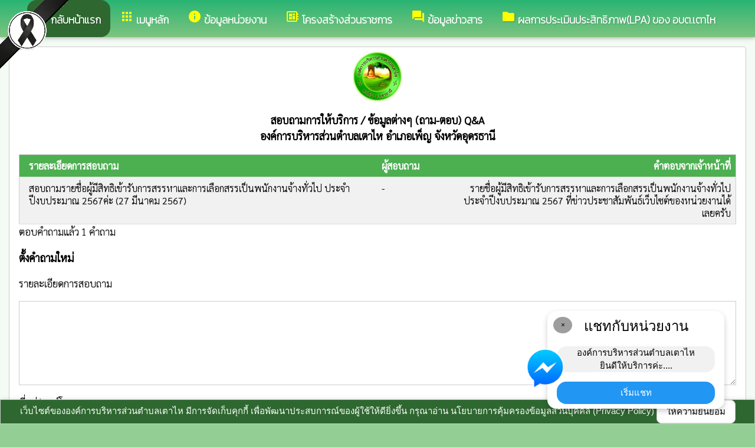

--- FILE ---
content_type: text/html; charset=UTF-8
request_url: https://taohai.go.th/index/?page=qa
body_size: 7017
content:
<html>
<head>
<title>องค์การบริหารส่วนตำบลเตาไห  อำเภอเพ็ญ จังหวัดอุดรธานี   </title>
<link rel="icon" type="image/png" sizes="192x192"  href="/android-icon-192x192.png">
<link rel="icon" type="image/png" sizes="96x96" href="/favicon-96x96.png">
<link rel="icon" type="image/png" sizes="32x32" href="/favicon-32x32.png">
<link rel="icon" type="image/png" sizes="16x16" href="/favicon-16x16.png">
<meta http-equiv="Content-Type" content="text/html; charset=UTF-8" />
<meta name="keywords" content="">
<meta name="description" content=" องค์การบริหารส่วนตำบลเตาไห  อำเภอเพ็ญ จังหวัดอุดรธานี   ">
<meta property="og:type"          content="website" />
<meta property="og:title"         content="องค์การบริหารส่วนตำบลเตาไห  อำเภอเพ็ญ จังหวัดอุดรธานี   " />
<meta property="og:description"   content="องค์การบริหารส่วนตำบลเตาไห  อำเภอเพ็ญ จังหวัดอุดรธานี   " />
<meta property="og:image" content="https://www.taohai.go.th/index/add_file/dU9YCUxThu65645.png" />
<meta property="og:url" content="https://www.taohai.go.th/index/?page=qa" />
<meta name="theme-color" content="#">
<link rel="stylesheet" href="/index/w3.css?v=1">
<link rel="stylesheet" href="/index/w3color.css">
<link rel="stylesheet" href="/index/css/w3-theme-green.css">
<script src="/index/js/jquery-3.4.1.min.js" type="text/javascript"></script>
<link href="/index/css/aos.css" rel="stylesheet">
<link href="https://fonts.googleapis.com/icon?family=Material+Icons" rel="stylesheet">
<link rel="stylesheet" href="https://www.w3schools.com/w3css/4/w3.css">
<link rel="stylesheet" href="https://cdnjs.cloudflare.com/ajax/libs/font-awesome/4.7.0/css/font-awesome.min.css">
<script src='https://kit.fontawesome.com/a076d05399.js'></script>
<link href="https://fonts.googleapis.com/css?family=Athiti:300|Chonburi|Itim|Kanit:200|Maitree:300|Mitr:300|Pattaya|Pridi:200|Prompt:200|Sriracha|Taviraj:200|Trirong:200|Niramit:200|Sarabun:200|Charm:200|K2D:200|Fahkwang:200|Bai+Jamjuree:200|Mali:200|Krub:200|KoHo:200|Kodchasan:200|Chakra+Petch:200|Thasadith:200|Charmonman:200|Srisakdi:200|IBM+Plex+Sans+Thai:200|Noto+Serif+Thai:300|Noto+Sans+Thai:300|Noto+Sans+Thai Looped:200" rel="stylesheet">
<style>
body
{
background-repeat: no-repeat;
background-position: center top;
}
.main_bg_w3{
background-repeat: no-repeat;
background-position: top;
}
.mySlides {display: none}
a:link {
text-decoration: none;
color:;
}
a:visited {
text-decoration: none;
color:;
}
a:hover {
text-decoration: none;
color:;
}
a:active {
text-decoration: none;
color:;
}
.main_bg_web_w3
.slideanim {visibility:hidden;}
.slide {
animation-name: slide;
-webkit-animation-name: slide;
animation-duration: 1s;
-webkit-animation-duration: 1s;
visibility: visible;
}
@keyframes slide {
0% {
opacity: 0;
transform: translateY(70%);
}
100% {
opacity: 1;
transform: translateY(0%);
}
}
@-webkit-keyframes slide {
0% {
opacity: 0;
-webkit-transform: translateY(70%);
}
100% {
opacity: 1;
-webkit-transform: translateY(0%);
}
}
@media screen and (max-width: 768px) {
.col-sm-4 {
text-align: center;
margin: 25px 0;
}
.btn-lg {
width: 100%;
margin-bottom: 35px;
}
}
@media screen and (max-width: 480px) {
.logo {
font-size: 150px;
}
}
video {
position: absolute;
margin-left: auto;
margin-right: auto;
left: 0;
right: 0;
text-align: center;
z-index: -1;
}
#chat-circle {
position: fixed;
bottom: 120px;
right: 280px;
width: 100px;
height: 100px;
border-radius: 0%;
color: white;
padding: 28px;
z-index: 100;
}
.text-shadow {
text-shadow:
0 0 3px rgba(255, 255, 255, 1),
0 0 6px rgba(255, 255, 255, 0.8),
0 0 9px rgba(255, 255, 255, 0.6),
0 0 12px rgba(255, 255, 255, 0.4);
}
.chat-box {
	width: 300px;
	background: white;
	border-radius: 15px;
	box-shadow: 0 4px 10px rgba(0, 0, 0, 0.2);
	padding: 15px;
	position: relative;
	text-align: center;
}
.chat-box .close-btn {
	position: absolute;
	top: 10px;
	left: 10px;
	background: #ccc;
	width: 28px;
	height: 28px;
	border-radius: 50%;
	display: flex;
	align-items: center;
	justify-content: center;
	font-size: 14px;
	cursor: pointer;
}
.chat-box .messenger-logo {
	width: 70px;
	height: 70px;
	position: absolute;
	bottom: 35px;
	left: -40px;
}
.mourning-corner {
    position: fixed;
    top: 0;
    left: 0;
    width: 120px;      /* ปรับขนาดได้ */
    height: auto;
    z-index: 99999;
    pointer-events: none; /* ไม่บังเมนู/คลิก */
}
</style>
<script>
$(document).ready(function(){
$(window).scroll(function() {
$(".slideanim").each(function(){
var pos = $(this).offset().top;
var winTop = $(window).scrollTop();
if (pos < winTop + 600) {
$(this).addClass("slide");
}
});
});
})
function closeChatBox() {
   document.getElementById("chat-circle").style.display = "none";
}	
</script>

<script>
$(document).ready(function(){
$("#cookie_button").click(function(){
$.post("cookie_accept.php",
{},
function(data,status){
//alert("Data: " + data + "\nStatus: " + status);
});
$("#cookie_accept").fadeOut();
});
});
</script>
</head>
<body class="w3-theme-l2" onload="document.getElementById('start_web_modal').style.display='block'">
<img src="https://www.ts-local.com/startweb/black_ribbon.png" class="mourning-corner" alt="แสดงความอาลัย">
<div id="cookie_accept" class="w3-bottom w3-theme-d4 w3-border w3-card">
<div class="w3-bar w3-container w3-center">
เว็บไซต์ขององค์การบริหารส่วนตำบลเตาไห  มีการจัดเก็บคุกกี้ เพื่อพัฒนาประสบการณ์ของผู้ใช้ให้ดียิ่งขึ้น กรุณาอ่าน นโยบายการคุ้มครองข้อมูลส่วนบุคคล (Privacy Policy)  <button class="w3-btn w3-white w3-border w3-round-large" id="cookie_button">ให้ความยินยอม</button>
</div>
</div>
<div id="chat-circle" class="w3-animate-opacity">
    <div class="w3-card w3-round-xlarge w3-white w3-padding chat-box">
		<div class="w3-button w3-circle w3-gray w3-small close-btn" onclick="closeChatBox()">×</div>
        <div class="w3-xlarge w3-bold">แชทกับหน่วยงาน</div>
        <div class="w3-panel w3-light-grey w3-round-xlarge chat-message"> องค์การบริหารส่วนตำบลเตาไห <br>ยินดีให้บริการค่ะ....</div>
		<a href="https://m.me/100081436369737" target="_blank">		
        <button class="w3-button w3-blue w3-round-xlarge w3-block chat-btn">เริ่มแชท</button>
        <img src="/index/picture/messengerfb.png" alt="messager" class="messenger-logo" alt="Messenger Icon">
		</a>		
    </div>
</div>
<!-- Navbar -->
<div class="w3" style="max-width:2560px;">
<div class="w3" style="max-width:2560px;">
<div class="w3-content green w3-theme-l2 w3-round" style="max-width:100%;">
<div class="w3-content green w3-round w3-theme-l3" style="max-width:2560px;">
<!-- ส่วนแสดงผลชื่อหน่วยงาน logo หน่วยงาน  -->

<style>
/* การตั้งค่าสำหรับเมนูแบบดรอปดาวน์ (dropdown) */
.dropdown {
float: left; /* ลอยดรอปดาวน์ไปทางซ้าย */
overflow: hidden; /* ซ่อนเนื้อหาที่เกินออกมานอกขอบเขต */
}
/* การตั้งค่าสำหรับปุ่มในเมนูดรอปดาวน์ */
.dropdown .dropbtn {
border: none; /* ไม่มีขอบ */
outline: none; /* ไม่มีกรอบรอบนอก */
background-color: inherit; /* ใช้สีพื้นหลังเดียวกับองค์ประกอบที่อยู่ในนั้น */
font: inherit; /* ใช้ฟอนต์เดียวกับองค์ประกอบที่อยู่ในนั้น */
margin: 0; /* ไม่มี margin */
}
/* การตั้งค่าการแสดงผลของเนื้อหาในดรอปดาวน์ */
.dropdown-content {
display: none; /* ซ่อนเนื้อหาในดรอปดาวน์โดยค่าเริ่มต้น */
position: absolute; /* ตั้งค่าให้ตำแหน่งเป็น absolute */
width: 100%; /* ความกว้าง 100% ของผู้ปกครอง */
left: 0; /* ตำแหน่งจากด้านซ้าย */
z-index: 20; /* ระดับการแสดงผลของเนื้อหา */
}
/* แสดงเนื้อหาในดรอปดาวน์เมื่อเลื่อนเมาส์ไปที่เมนู */
.dropdown:hover .dropdown-content {
display: block; /* แสดงเนื้อหา */
}
/* การตั้งค่าสำหรับคอลัมน์ */
.column {
float: left; /* ลอยคอลัมน์ไปทางซ้าย */
padding: 10px; /* กำหนด padding รอบ ๆ คอลัมน์ */
}
/* การตั้งค่าสำหรับลิงก์ในคอลัมน์ */
.column a {
float: none; /* ไม่ลอยไปทางใดทางหนึ่ง */
text-decoration: none; /* ลบขีดเส้นใต้ */
display: block; /* แสดงเป็นบล็อก */
text-align: left; /* จัดข้อความอยู่ทางซ้าย */
}
/* เคลียร์การลอยของคอลัมน์ */
.row:after {
content: ""; /* เนื้อหาว่าง */
display: table; /* แสดงเป็นตาราง */
clear: both; /* เคลียร์การลอย */
}
/* การตั้งค่าสำหรับการแสดงผลบนหน้าจอขนาดเล็ก (มือถือ) */
@media screen and (max-width: 600px) {
.column {
width: 100%; /* ความกว้าง 100% */
height: auto; /* ความสูงอัตโนมัติ */
}
}
.sticky {
/*position: fixed;*/
top: 0;
width: 100%;
}
#navbar {
z-index: 110;
}
.menu-bar {
	
  background: linear-gradient(to bottom, #29b473, #7ec47f); /* เขียวอ่อน → เขียวเข้ม */
  text-align: center;
}

.menu-bar a {
  color: #fff;
  font-weight: bold;
  font-family: 'Kanit', sans-serif;
  text-decoration: none;
  text-shadow: 1px 1px 2px rgba(0,0,0,0.2); /* เงาเบา ๆ เพิ่มความลอย */
  transition: color 0.3s ease;
}
</style>
<!--ส่วนแสดงผลเมนู ie10 ie9-->
<div id="navbar" class="w3-display-container w3-card w3-center menu-bar" style="font-family:'Niramit'; color:; font-size:18px;">
<div class="w3-bar">
<!--เพิ่มการแสดงให้ถูกต้อง ie10 ie9-->
<div class="w3-bar">
&nbsp;
</div>
<!--เพิ่มการแสดงให้ถูกต้อง ie10 ie9-->
<a href="/index/" class="w3-bar-item w3-button w3-padding-16 w3-theme-d4 w3-round-xlarge"><i class="material-icons" style="font-size:24px;">arrow_back_ios</i><strong>กลับหน้าแรก</strong></a>
<div class="dropdown">
<a href="/index/">
<button class="dropbtn w3-button menu-bar w3-padding-16"> <i class="material-icons" style="font-size:24px; color:Yellow;">apps</i>
<b>เมนูหลัก</b>
</button>
</a>
<div class="dropdown-content w3-round-xlarge" style="font-family:'Sarabun'; font-size:17px; text-shadow: 0px 0px 1px;">
<div class="w3-content w3-card w3-round-large w3-theme" style="max-width:98%;">
<div class="row" style="max-width:98%;">
<a href="?page=menuweb"><span class="w3-right w3-btn w3-theme-l4 w3-round-large w3-margin-top">เมนูทั้งหมด</span></a>
<a href="?fullscreen=menu"><span class="w3-margin-right w3-right w3-btn w3-theme-l4 w3-round-large w3-margin-top">แสดงเมนูด้านข้าง</span></a>
</div>
<div class="row">
<div class="column w3-quarter w3-container">
<!----------------------------------------------------------------------------------------------------->
<p class="w3-large"><b>
เมนูหลัก (Main)ศูนย์ประสานงานการเลือกตั้งประจำองค์การบริหารส่วนตำบลเตาไห</b></p>
<!----------------------------------------------------------------------------->
<a href="?page=youtube8769">
<i class="material-icons" style="color:Yellow;"> play_arrow</i> วิดีโอกิจกรรมหน่วยงาน</a>
<!----------------------------------------------------------------------------->
<a href="?page=announce3476">
<i class="material-icons" style="color:Yellow;"> folder</i> ข่าวจัดซื้อจัดจ้าง</a>
<!----------------------------------------------------------------------------->
<a href="?page=picture0128">
<i class="material-icons" style="color:Yellow;"> camera_alt</i> ภาพกิจกรรม</a>
<!----------------------------------------------------------------------------->
<a href="?page=announce3048">
<i class="material-icons" style="color:Yellow;"> volume_down</i> ข่าวประชาสัมพันธ์</a>
<!----------------------------------------------------------------------------->
<a href="?page=rssegp">
<i class="material-icons" style="color:Yellow;"> cast</i> ระบบการจัดซื้อจัดจ้าง egp</a>
<!----------------------------------------------------------------------------->
<a href="?page=in">
<i class="material-icons" style="color:Yellow;"> video_label</i> ศูนย์ข้อมูลข่าวสาร</a>
</div>
<div class="column w3-quarter w3-container">
<!----------------------------------------------------------------------------------------------------->
<p class="w3-large"><b>
ข้อมูลหน่วยงาน</b></p>
<!----------------------------------------------------------------------------->
<a href="?page=article9186">
<i class="material-icons" style="color:Yellow;"> place</i> สถานที่ท่องเที่ยว</a>
<!----------------------------------------------------------------------------->
<a href="?page=article7642">
<i class="material-icons" style="color:Yellow;"> info_outline</i> วิสัยทัศน์</a>
<!----------------------------------------------------------------------------->
<a href="?page=article1932">
<i class="material-icons" style="color:Yellow;"> place</i> เกี่ยวกับหน่วยงาน</a>
</div>
<div class="column w3-quarter w3-container">
<!----------------------------------------------------------------------------------------------------->
<p class="w3-large"><b>
โครงสร้างส่วนราชการ</b></p>
<!----------------------------------------------------------------------------->
<a href="?page=personnal8927">
<i class="material-icons" style="color:Yellow;"> group</i> ฝ่ายบริหาร</a>
<!----------------------------------------------------------------------------->
<a href="?page=personnal3975">
<i class="material-icons" style="color:Yellow;"> group</i> ฝ่ายสภา</a>
<!----------------------------------------------------------------------------->
<a href="?page=personal3124">
<i class="material-icons" style="color:Yellow;"> group</i> หัวหน้าส่วนราชการ</a>
<!----------------------------------------------------------------------------->
<a href="?page=personnal3974">
<i class="material-icons" style="color:Yellow;"> group</i> สำนักปลัด</a>
<!----------------------------------------------------------------------------->
<a href="?page=personnal6457">
<i class="material-icons" style="color:Yellow;"> group</i> กองคลัง</a>
<!----------------------------------------------------------------------------->
<a href="?page=personnal6541">
<i class="material-icons" style="color:Yellow;"> group</i> กองช่าง</a>
<!----------------------------------------------------------------------------->
<a href="?page=personal4709">
<i class="material-icons" style="color:Yellow;"> group</i> กองการศึกษา</a>
</div>
<div class="column w3-quarter w3-container">
<!----------------------------------------------------------------------------------------------------->
<p class="w3-large"><b>
ข้อมูลข่าวสาร</b></p>
<!----------------------------------------------------------------------------->
<a href="?page=announce3476">
<i class="material-icons" style="color:Yellow;"> folder</i> ข่าวจัดซื้อจัดจ้าง</a>
<!----------------------------------------------------------------------------->
<a href="?page=announce3048">
<i class="material-icons" style="color:Yellow;"> volume_down</i> ข่าวประชาสัมพันธ์</a>
<!----------------------------------------------------------------------------->
<a href="?page=announce4302">
<i class="material-icons" style="color:Yellow;"> folder</i> แผนการจัดซื้อจัดจ้าง</a>
<!----------------------------------------------------------------------------->
<a href="?page=announce0925">
<i class="material-icons" style="color:Yellow;"> folder</i> รายงานผลการปฏิบัติงาน</a>
<!----------------------------------------------------------------------------->
<a href="?page=announce4502">
<i class="material-icons" style="color:Yellow;"> folder</i> งบประมาณรายจ่ายประจำปี</a>
<!----------------------------------------------------------------------------->
<a href="?page=article1684">
<i class="material-icons" style="color:Yellow;"> folder</i> ข้อมูลข่าวสารกรมส่งเสริมการปกครองท้องถิ่น</a>
</div>
</div>
<div class="row">
</div>
</div>
</div>
</div>
<a href="?category=menu8254&show_type=1">
</a>
<div class="w3-dropdown-hover">
<!--?category=&show_type=-->
<a href="#">
<button class="w3-button menu_theme w3-padding-16">
<i class="material-icons" style="font-size:24px; color:Yellow;">info</i>
<b>ข้อมูลหน่วยงาน</b>
</button>
</a>
<div class="w3-dropdown-content w3-bar-block w3-card-4" style="z-index:20; font-family:'Sarabun'; font-size:17px; text-shadow: 0px 0px 1px;">
<!----------------------------------------------------------------------------->
<a href="?page=article9186" class="w3-bar-item w3-button w3-theme">
<i class="material-icons" style="color:Yellow;"> place</i> สถานที่ท่องเที่ยว</a>
<!----------------------------------------------------------------------------->
<a href="?page=article7642" class="w3-bar-item w3-button w3-theme">
<i class="material-icons" style="color:Yellow;"> info_outline</i> วิสัยทัศน์</a>
<!----------------------------------------------------------------------------->
<a href="?page=article1932" class="w3-bar-item w3-button w3-theme">
<i class="material-icons" style="color:Yellow;"> place</i> เกี่ยวกับหน่วยงาน</a>
</div>
</div>
<a href="?category=menu1730&show_type=1">
</a>
<div class="w3-dropdown-hover">
<!--?category=&show_type=-->
<a href="#">
<button class="w3-button menu_theme w3-padding-16">
<i class="material-icons" style="font-size:24px; color:Yellow;">developer_board</i>
<b>โครงสร้างส่วนราชการ</b>
</button>
</a>
<div class="w3-dropdown-content w3-bar-block w3-card-4" style="z-index:20; font-family:'Sarabun'; font-size:17px; text-shadow: 0px 0px 1px;">
<!----------------------------------------------------------------------------->
<a href="?page=personnal8927" class="w3-bar-item w3-button w3-theme">
<i class="material-icons" style="color:Yellow;"> group</i> ฝ่ายบริหาร</a>
<!----------------------------------------------------------------------------->
<a href="?page=personnal3975" class="w3-bar-item w3-button w3-theme">
<i class="material-icons" style="color:Yellow;"> group</i> ฝ่ายสภา</a>
<!----------------------------------------------------------------------------->
<a href="?page=personal3124" class="w3-bar-item w3-button w3-theme">
<i class="material-icons" style="color:Yellow;"> group</i> หัวหน้าส่วนราชการ</a>
<!----------------------------------------------------------------------------->
<a href="?page=personnal3974" class="w3-bar-item w3-button w3-theme">
<i class="material-icons" style="color:Yellow;"> group</i> สำนักปลัด</a>
<!----------------------------------------------------------------------------->
<a href="?page=personnal6457" class="w3-bar-item w3-button w3-theme">
<i class="material-icons" style="color:Yellow;"> group</i> กองคลัง</a>
<!----------------------------------------------------------------------------->
<a href="?page=personnal6541" class="w3-bar-item w3-button w3-theme">
<i class="material-icons" style="color:Yellow;"> group</i> กองช่าง</a>
<!----------------------------------------------------------------------------->
<a href="?page=personal4709" class="w3-bar-item w3-button w3-theme">
<i class="material-icons" style="color:Yellow;"> group</i> กองการศึกษา</a>
</div>
</div>
<a href="?category=menu5498&show_type=1">
</a>
<div class="w3-dropdown-hover">
<!--?category=&show_type=-->
<a href="#">
<button class="w3-button menu_theme w3-padding-16">
<i class="material-icons" style="font-size:24px; color:Yellow;">forum</i>
<b>ข้อมูลข่าวสาร</b>
</button>
</a>
<div class="w3-dropdown-content w3-bar-block w3-card-4" style="z-index:20; font-family:'Sarabun'; font-size:17px; text-shadow: 0px 0px 1px;">
<!----------------------------------------------------------------------------->
<a href="?page=announce3476" class="w3-bar-item w3-button w3-theme">
<i class="material-icons" style="color:Yellow;"> folder</i> ข่าวจัดซื้อจัดจ้าง</a>
<!----------------------------------------------------------------------------->
<a href="?page=announce3048" class="w3-bar-item w3-button w3-theme">
<i class="material-icons" style="color:Yellow;"> volume_down</i> ข่าวประชาสัมพันธ์</a>
<!----------------------------------------------------------------------------->
<a href="?page=announce4302" class="w3-bar-item w3-button w3-theme">
<i class="material-icons" style="color:Yellow;"> folder</i> แผนการจัดซื้อจัดจ้าง</a>
<!----------------------------------------------------------------------------->
<a href="?page=announce0925" class="w3-bar-item w3-button w3-theme">
<i class="material-icons" style="color:Yellow;"> folder</i> รายงานผลการปฏิบัติงาน</a>
<!----------------------------------------------------------------------------->
<a href="?page=announce4502" class="w3-bar-item w3-button w3-theme">
<i class="material-icons" style="color:Yellow;"> folder</i> งบประมาณรายจ่ายประจำปี</a>
<!----------------------------------------------------------------------------->
<a href="?page=article1684" class="w3-bar-item w3-button w3-theme">
<i class="material-icons" style="color:Yellow;"> folder</i> ข้อมูลข่าวสารกรมส่งเสริมการปกครองท้องถิ่น</a>
</div>
</div>
<a href="?page=announce27930658" class="w3-bar-item w3-button w3-padding-16">
<i class="material-icons" style="font-size:24px; color:Yellow;">folder</i>
<b>ผลการประเมินประสิทธิภาพ(LPA) ของ อบต.เตาไห </b>
</a>
</div>
<!--+++++++++++++++++++++++++++++++++++++++++++++++++++++++++++++++++++++++++++++++-->
</div>
<div class="w3-content green w3-round" style="max-width:1920px;">
</div>
</div>
</div>
<div class="w3-hide-medium w3-hide-small w3-content" style="max-width:1250px;">
<!-- จบ -->
</div>
<div class="w3-hide-medium w3-hide-small">
</div>
<div class="w3-row">
<!-- ส่วนแสดงเนื้อหา -->
<script src='https://www.google.com/recaptcha/api.js'></script>
<script src='https://www.google.com/recaptcha/api.js?hl=th'></script>
<div class ="w3-theme-l5 w3-padding-16" align="center">
<div class ="w3-white w3-padding w3-round w3-border" style="font-family:'Sarabun'; font-size:17px; text-shadow: 0px 0px 1px;max-width:1250px;" align="left">
<span itemprop="name"> <b></b>
<div>
<div class="w3-row" align="center">
<div class="w3-col" style="width:70px"></div>
<div class="w3-rest w3-large">
<img src="add_file/dU9YCUxThu65645.png" style="width:84px;">
<p>
<b>
สอบถามการให้บริการ / ข้อมูลต่างๆ  (ถาม-ตอบ) Q&A<br>
องค์การบริหารส่วนตำบลเตาไห  อำเภอเพ็ญ จังหวัดอุดรธานี   	</b>
</p>
</div>
</div>
<table class="w3-table-all">
<tr class="w3-theme">
<th style="width:50%">รายละเอียดการสอบถาม</th>
<th style="width:10%">ผู้สอบถาม</th>
<th class="w3-right-align">คำตอบจากเจ้าหน้าที่</th>
</tr>
<tr class="w3-text-black">
<td style="width:50%">
สอบถามรายชื่อผู้มีสิทธิเข้ารับการสรรหาและการเลือกสรรเป็นพนักงานจ้างทั่วไป ประจำปีงบประมาณ 2567ค่ะ (27 มีนาคม 2567)</td>
<td style="width:10%">-</td>
<td class="w3-right-align">
รายชื่อผู้มีสิทธิเข้ารับการสรรหาและการเลือกสรรเป็นพนักงานจ้างทั่วไป ประจำปีงบประมาณ 2567 ที่ข่าวประชาสัมพันธ์เว็บไซต์ของหน่วยงานได้เลยครับ</td>
</tr>
</table>
ตอบคำถามแล้ว 1 คำถาม
<p class="w3-large"><b>ตั้งคำถามใหม่</b></p>
<p>รายละเอียดการสอบถาม</p>
<form id="form1" name="form1" method="post" action="system/ts_code_qa_save.php?text_code=3979" onsubmit="JavaScript:return fncSubmit();">
<label>
<textarea name="data_post" cols="80" rows="5" id="data_post" class="w3-input w3-border" required></textarea>
</label>
<p>
<label>ที่อยู่/เบอร์โทร:
<input name="name_address" type="text" id="name_address" class="w3-input w3-border" required>
</label>
</p>
<p>
<label>ชื่อ-สกุล:
<input name="name_post" type="text" id="name_post" class="w3-input w3-border" required>
</label>
</p>
<p>
<iframe  frameborder="0" height="35px" width="100px;"  src="/index/system/text_to_img.php?text_code=3979" frameborder="0" scrolling="no"></iframe>
<br>
ใส่ code:
<input name="name_post2" type="text" id="name_post2" size="6" maxlength="4" required>
</p>
<p>
<label>
<input class="w3-btn w3-theme-d4 w3-round w3-card" type="submit" name="Submit" value="ส่งข้อมูลการสอบถาม" />
<br><br>
(เจ้าหน้าที่จะตอบข้อมูลของท่านโดยเร็วที่สุด โดยแจ้งทางเว็บไซต์ และที่อยู่ที่ท่านได้แจ้งไว้)
</label>
</p>
</form>
</div>
</div>
</div></div>
<!---------------------- แสดงเมนูด้านข้างจากแบบเดิม ฉพาะ full screen หน้าแรก------------------------->
<!-- จบส่วนหลักของเว็บไซต์  -->
<style>
.footer_font_stype{
font-family: 'Sarabun';
}
.main_bg_w3_footer{
background-image: url("add_file/");
background-repeat: no-repeat;
background-position: top;
}
</style>
<div class="w3-display-container footer_font footer_font_stype w3-container w3-round w3-theme-d2" style="height:auto; width:100%;">
<div style="font-size:px;">
<div class="w3-margin w3-padding w3-round w3-hide-small w3-hide-medium w3-center" style="font-family:'Sarabun'; font-size:22px;">
ที่อยู่ไปรษณีย์อิเล็กทรอนิกส์กลาง (อีเมลกลาง) :  <b>saraban@taohai.go.th</b>
</div>
<div class="w3-margin w3-padding w3-round w3-hide-large w3-center" style="font-family:'Sarabun'; font-size:16px;">
ที่อยู่ไปรษณีย์อิเล็กทรอนิกส์กลาง (อีเมลกลาง) :  <b>saraban@taohai.go.th</b>
</div>
<div class="w3-hide-large">
<div class="w3-large w3-padding">
<a href="https://www.taohai.go.th//index/">
<div class="w3-row">
<div class="w3-col" style="width:70px"><img src="https://www.taohai.go.th//index/add_file/dU9YCUxThu65645.png" style="width:64px;"></div>
<div class="w3-rest">
<b>
องค์การบริหารส่วนตำบลเตาไห 	<br>
อำเภอเพ็ญ จังหวัดอุดรธานี   </b>
</div>
</div>
</a>
</div>
</div>
<div class="w3-hide-small w3-hide-medium">
<div class="w3-row  w3-padding" style="font-family:'Sarabun'; color:">
<div class="w3-container w3-half"  style="font-family:'Sarabun'; color:">
<div class="w3-container w3-padding">
<div class="w3-display-container w3-container w3-hoverable">
<div class="w3-display-left">
<img src="add_file/dU9YCUxThu65645.png" style="width:90px;">
</div>
<div style="margin-left:90px;">
<b><span style="font-size:24px;">
องค์การบริหารส่วนตำบลเตาไห </span>
</b><br>
<b><span style="font-size:24px;">
อำเภอเพ็ญ จังหวัดอุดรธานี   </span>
</b>
</div>
</div>
</div>
</div>
<div class="w3-container w3-half"  style="font-family:'Sarabun'; color:">
<span style="font-size:26px;">
อีเมลล์ : obt.taohai@hotmail.com<br> โทร : 042-219946 <br>
นายก : 098-5862927 ปลัด : 091-0658627<br>
</span>
</div>
</div>
</div>
<div style="bottom:0px; font-size:12px; font-family:Tahoma; padding:5px;">
<div class="w3-row" style="font-family:'Sarabun'; font-size:14px; text-shadow: 0px 0px 1px ;">
<div class="w3-container w3-half">
<div class="w3-white w3-round w3-padding w3-hide-small w3-hide-medium">
<b>
<i class="material-icons w3-hide-small" style="color:green;">verified_user</i>
<a href="/index/system/" style="color:#222222;"  class="w3-tag w3-round w3-green"> ผู้ดูแลระบบ </a>
copyright © 2025
<a href="https://www.taohai.go.th/"> องค์การบริหารส่วนตำบลเตาไห  </a>
พัฒนาระบบ : <a href="http://www.ts-local.com/" style="color:#222222;">www.ts-local.com</a>
</b>
</div>
<div class="w3-round w3-hide-large">
<a href="/index/system/" style="color:#222222;"  class="w3-tag w3-round w3-green"> ผู้ดูแลระบบ </a>
<a href="http://www.ts-local.com/" style="color:#222222;" class="w3-tag w3-round w3-green">พัฒนาระบบ</a>
</div>
</div>
<div class="w3-container w3-half">
<b>
<div class="w3-white w3-round w3-padding w3-hide-small w3-hide-medium">
<a href="#" style="color:#222222;">
<i class="material-icons" style="color:green;">public</i>
</a>
<b>
<a href="?page=WebsitePolicy" style="color:#222222;"  class="w3-tag w3-round w3-green">
นโยบายเว็บไซต์
</a>
<a href="?page=PrivacyPolicy" style="color:#222222;"  class="w3-tag w3-round w3-green">
นโยบายการคุ้มครองข้อมูลส่วนบุคคล
</a>
update : 3 มกราคม 2569</b>
</div>
</b>


<div class="w3-round w3-hide-large">
<a href="?page=WebsitePolicy" style="color:#222222;"  class="w3-tag w3-round w3-green">
นโยบายเว็บไซต์
</a>
<a href="?page=PrivacyPolicy" style="color:#222222;"  class="w3-tag w3-round w3-green">
การคุ้มครองข้อมูล
</a>
</div>
</div>
</div>
</div>
</div>
</div>
<!-- จบส่วนท้ายเว็บ -->
<span class="w3-tag w3-white w3-round">
</span>
</div>
<!-- AOS JS -->
<script src="/index/css/aos.js"></script>
<script>
window.onscroll = function() {myFunction4()};
var navbar = document.getElementById("navbar");
var sticky = navbar.offsetTop;
function myFunction4() {
if (window.scrollY >= sticky) {
navbar.classList.add("sticky")
} else {
navbar.classList.remove("sticky");
}
}
// Initialize AOS
AOS.init({
duration: 1200, // ระยะเวลาของอนิเมชัน (ms)
once: true      // อนิเมชันทำงานครั้งเดียวเมื่อเลื่อนถึง
});
AOS.refresh()</script>
</body>
</html>